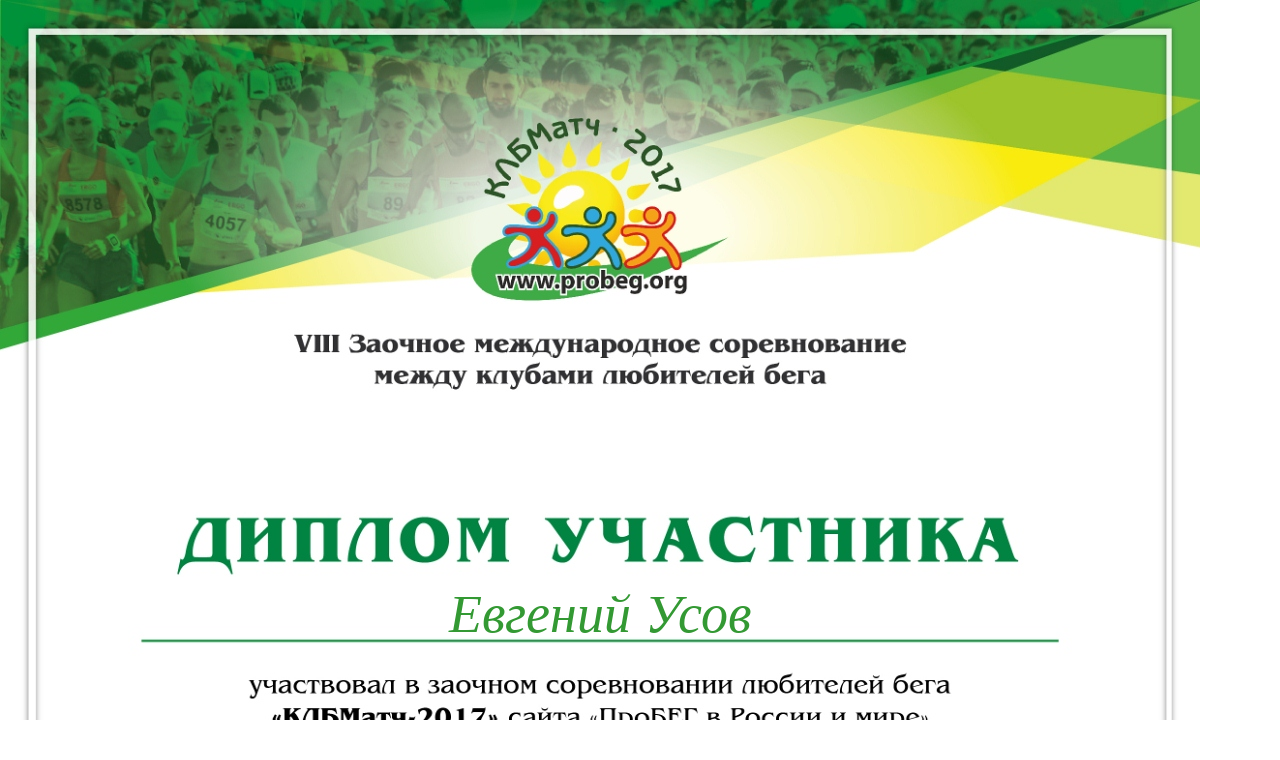

--- FILE ---
content_type: text/html; charset=windows-1251
request_url: https://probeg.org/klb/2017/diplom/dip.php?ID=6192
body_size: 4324
content:
<HTML>

<HEAD>
   <link rel="stylesheet" href="/style.css" type="text/css">
   <META content="text/html; charset=windows-1251" http-equiv="Content-Type">
   <meta name="keywords" content="КЛБМатч, калькулятор КЛБМатча, СЧЕТЫ">
<link rel="icon" href="../klbmVIII.ico" type="image/x-icon">
<link rel="shortcut icon" href="../klbmVIII.ico" type="image/x-icon">
      <!-- changed by A-P 6.02.18 for KLBM-2017 -->
      

<TITLE> Усов Евгений (1991, Санкт-Петербург, Сосновка) &#150;  Диплом участника VIII КЛБМатча ПроБЕГа 2017 </TITLE>
<style>
	body {
			padding: 0;
			margin: 0;
		 }
	.FI {  font-family: Verdana, Tahoma; font-size: 54px; color: #339933;}
	.graniza
		{	border: 1px grey;	}
	.f32 {  font-size: 32px; }
</style>
</HEAD>

<BODY leftMargin=0 topMargin=0 marginheight="0" marginwidth="0" text="#006600" bgcolor="#FFFFFF">


<table width="1200" height="1697" border="0" cellspacing=0 cellpadding="0" 
	   style="background-image: url(dipmA.jpg); background-repeat: no-repeat;">
    <tr> 
      <td align="center" width="1200" height="1697" valign="top">
      &nbsp;
      </td>
    </tr>
</table>  

	<div style="position:absolute; left:140; top:573; width: 920; border: 0px solid;" class="graniza">
		<p align="center">
			<span class="FI">
				<i>Евгений Усов</i>
			</span>
		</p>
	</div>
	
	<div style="position:absolute; left:490; top:822; width: 140; border: 0px solid;">
		<p align="center"><span class="red f26">10.888</span></p>
	</div>
	
	<div style="position:absolute; left:705; top:822; width: 110; border: 0px solid;">
		<p align="center"><span class="red f26">4</span></p>
	</div>	
	
	<div style="position:absolute; left:830; top:864; width: 150; border: 0px solid;">
		<p align="right"><span class="red f26">10.216</span></p>
	</div>

	<div style="position:absolute; left:830; top:901; width: 150; border: 0px solid;">
		<p align="right"><span class="red f26">0.672</span></p>
	</div>

	<div style="position:absolute; left:665; top:959; width: 129; border: 0px solid;">
		<p align="right"><span class="red f26">837</span> <span class="f26 textK3"> &nbsp;из</span></p>
	</div>
	<div style="position:absolute; left:795; top:967; width: 57; border: 0px solid;">
		<p align="right"><span class="f26 textK3"> 2573</span></p>
	</div>
	
	<div style="position:absolute; left:665; top:1035; width: 129; border: 0px solid;" align="right">
		<span class="red f26">607</span>  <span class="f26 textK3"> &nbsp;из</span>
	</div>
	<div style="position:absolute; left:795; top:1034; width: 57; border: 0px solid;">
		<p align="right"><span class="textK3 f26"> 1979</span></p>
	</div>
	
	<div style="position:absolute; left:583; top:1075; width: 83; border: 0px solid;">
		<p align="center"><b><span class="green24"><font size="+1">м23-29</font></span></b></p>
	</div>
	<div style="position:absolute; left:665; top:1075; width: 129; border: 0px solid;" align="right">
		<span class="red f26">66</span>  <span class="f26 textK3"> &nbsp;из</span>
	</div>
	<div style="position:absolute; left:795; top:1084; width: 57; border: 0px solid;" align="right">
		<span class="textK3"> 228</span>
	</div>
	
	<div style="position:absolute; left:431; top:1115; width: 260; border: 0px solid;">
		<p align="center"><b>
					<span class="green24"><font size="+1">
						Санкт-Петербург					</font></span></b>
		</p>
	</div>
	<div style="position:absolute; left:665; top:1118; width: 129; border: 0px solid;" align="right">
		<span class="red f26">59</span>  <span class="f26 textK3"> &nbsp;из</span>
	</div>
	<div style="position:absolute; left:795; top:1125; width: 57; border: 0px solid;" align="right"><span class="textK3"> 160</span>
	</div>
	
	<div style="position:absolute; left:432; top:1156; width: 260; border: 0px solid;">
		<p align="center"><b><span class="green24"><font size="+1">
		Россия </font></span></b>
		</p>
	</div>
	<div style="position:absolute; left:665; top:1157; width: 129; border: 0px solid;" align="right">
		<span class="red f26"><span class="red">484</span></span>   <span class="f26 textK3"> &nbsp;из</span>
	</div>
	<div style="position:absolute; left:795; top:1165; width: 57; border: 0px solid;" align="right">
		<span class="textK3"> 1635</span>
	</div>
</BODY>

</HTML>